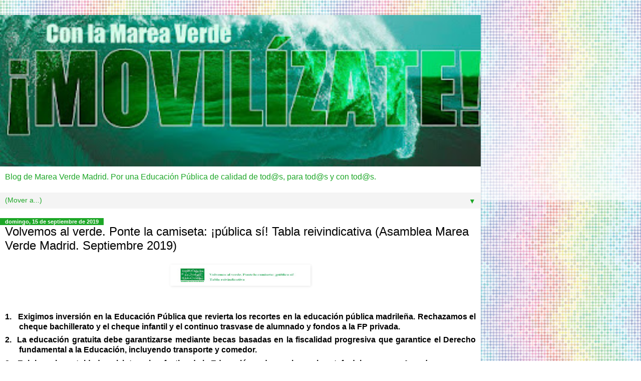

--- FILE ---
content_type: text/html; charset=UTF-8
request_url: https://mareaverdemadrid.blogspot.com/2019/09/volvemos-al-verde-ponte-la-camiseta.html?m=1
body_size: 12922
content:
<!DOCTYPE html>
<html class='v2' dir='ltr' lang='es'>
<head>
<link href='https://www.blogger.com/static/v1/widgets/3772415480-widget_css_mobile_2_bundle.css' rel='stylesheet' type='text/css'/>
<meta content='width=device-width,initial-scale=1.0,minimum-scale=1.0,maximum-scale=1.0' name='viewport'/>
<meta content='text/html; charset=UTF-8' http-equiv='Content-Type'/>
<meta content='blogger' name='generator'/>
<link href='https://mareaverdemadrid.blogspot.com/favicon.ico' rel='icon' type='image/x-icon'/>
<link href='http://mareaverdemadrid.blogspot.com/2019/09/volvemos-al-verde-ponte-la-camiseta.html' rel='canonical'/>
<link rel="alternate" type="application/atom+xml" title="MareaVerde - Atom" href="https://mareaverdemadrid.blogspot.com/feeds/posts/default" />
<link rel="alternate" type="application/rss+xml" title="MareaVerde - RSS" href="https://mareaverdemadrid.blogspot.com/feeds/posts/default?alt=rss" />
<link rel="service.post" type="application/atom+xml" title="MareaVerde - Atom" href="https://draft.blogger.com/feeds/5489161617194325588/posts/default" />

<link rel="alternate" type="application/atom+xml" title="MareaVerde - Atom" href="https://mareaverdemadrid.blogspot.com/feeds/544763395475967404/comments/default" />
<!--Can't find substitution for tag [blog.ieCssRetrofitLinks]-->
<link href='https://blogger.googleusercontent.com/img/b/R29vZ2xl/AVvXsEhTvCQ_uyBmKQKFooXcu3ixW13GEgk3sjJq0T91byb1zpXMlFDORUkRFayZ5Rc_Xx5RCXyC9L6tnjQnva0jjcst6YLWi_CQfNYjUxiwHk1YLGlc0zU-4bfdrf2ID5kdhYFWXope4ohXfaw/s640/2019-20_Tabla+reivindicativa_AMVM_Cab.jpg' rel='image_src'/>
<meta content='http://mareaverdemadrid.blogspot.com/2019/09/volvemos-al-verde-ponte-la-camiseta.html' property='og:url'/>
<meta content='Volvemos al verde. Ponte la camiseta: ¡pública sí! Tabla reivindicativa (Asamblea Marea Verde Madrid. Septiembre 2019)' property='og:title'/>
<meta content='      1.     Exigimos inversión en la Educación Pública que revierta los recortes en la educación pública madrileña. Rechazamos el cheque ba...' property='og:description'/>
<meta content='https://blogger.googleusercontent.com/img/b/R29vZ2xl/AVvXsEhTvCQ_uyBmKQKFooXcu3ixW13GEgk3sjJq0T91byb1zpXMlFDORUkRFayZ5Rc_Xx5RCXyC9L6tnjQnva0jjcst6YLWi_CQfNYjUxiwHk1YLGlc0zU-4bfdrf2ID5kdhYFWXope4ohXfaw/w1200-h630-p-k-no-nu/2019-20_Tabla+reivindicativa_AMVM_Cab.jpg' property='og:image'/>
<title>MareaVerde: Volvemos al verde. Ponte la camiseta: &#161;pública sí! Tabla reivindicativa (Asamblea Marea Verde Madrid. Septiembre 2019)</title>
<style id='page-skin-1' type='text/css'><!--
/*
-----------------------------------------------
Blogger Template Style
Name:     Simple
Designer: Blogger
URL:      www.blogger.com
----------------------------------------------- */
/* Content
----------------------------------------------- */
body {
font: normal normal 12px Arial, Tahoma, Helvetica, FreeSans, sans-serif;
color: #000000;
background: #ffffff url(//themes.googleusercontent.com/image?id=12R5_Q9B0RDCJJh2euiBLdeZW8aN_Kr-osrOhdegvclW8OhjWT2zIz9V8pmvxT6naRK_i) repeat scroll top center /* Credit: imacon (http://www.istockphoto.com/file_closeup.php?id=5357958&platform=blogger) */;
padding: 0 10px 10px 10px;
}
html body .region-inner {
min-width: 0;
max-width: 100%;
width: auto;
}
h2 {
font-size: 22px;
}
a:link {
text-decoration:none;
color: #1da727;
}
a:visited {
text-decoration:none;
color: #2424ec;
}
a:hover {
text-decoration:underline;
color: #2424ec;
}
.body-fauxcolumn-outer .fauxcolumn-inner {
background: transparent url(https://resources.blogblog.com/blogblog/data/1kt/simple/body_gradient_tile_light.png) repeat scroll top left;
_background-image: none;
}
.body-fauxcolumn-outer .cap-top {
position: absolute;
z-index: 1;
height: 400px;
width: 100%;
}
.body-fauxcolumn-outer .cap-top .cap-left {
width: 100%;
background: transparent url(https://resources.blogblog.com/blogblog/data/1kt/simple/gradients_light.png) repeat-x scroll top left;
_background-image: none;
}
.content-outer {
-moz-box-shadow: 0 0 10px rgba(0, 0, 0, .15);
-webkit-box-shadow: 0 0 5px rgba(0, 0, 0, .15);
-goog-ms-box-shadow: 0 0 10px #333333;
box-shadow: 0 0 10px rgba(0, 0, 0, .15);
margin-bottom: 1px;
}
.content-inner {
padding: 10px 10px;
}
.content-inner {
background-color: #ffffff;
}
/* Header
----------------------------------------------- */
.header-outer {
background: #ffffff url(https://resources.blogblog.com/blogblog/data/1kt/simple/gradients_light.png) repeat-x scroll 0 -400px;
_background-image: none;
}
.Header h1 {
font: normal normal 60px Arial, Tahoma, Helvetica, FreeSans, sans-serif;
color: #ffffff;
text-shadow: 1px 2px 3px rgba(0, 0, 0, .2);
}
.Header h1 a {
color: #ffffff;
}
.Header .description {
font-size: 140%;
color: #1da727;
}
.header-inner .Header .titlewrapper {
padding: 22px 30px;
}
.header-inner .Header .descriptionwrapper {
padding: 0 30px;
}
/* Tabs
----------------------------------------------- */
.tabs-inner .section:first-child {
border-top: 0 solid #f4f4f4;
}
.tabs-inner .section:first-child ul {
margin-top: -0;
border-top: 0 solid #f4f4f4;
border-left: 0 solid #f4f4f4;
border-right: 0 solid #f4f4f4;
}
.tabs-inner .widget ul {
background: #1da727 url(https://resources.blogblog.com/blogblog/data/1kt/simple/gradients_light.png) repeat-x scroll 0 -800px;
_background-image: none;
border-bottom: 1px solid #f4f4f4;
margin-top: 0;
margin-left: -30px;
margin-right: -30px;
}
.tabs-inner .widget li a {
display: inline-block;
padding: .6em 1em;
font: normal normal 14px Arial, Tahoma, Helvetica, FreeSans, sans-serif;
color: #fcfcfc;
border-left: 1px solid #ffffff;
border-right: 1px solid #f4f4f4;
}
.tabs-inner .widget li:first-child a {
border-left: none;
}
.tabs-inner .widget li.selected a, .tabs-inner .widget li a:hover {
color: #1da727;
background-color: #f4f4f4;
text-decoration: none;
}
/* Columns
----------------------------------------------- */
.main-outer {
border-top: 0 solid #f4f4f4;
}
.fauxcolumn-left-outer .fauxcolumn-inner {
border-right: 1px solid #f4f4f4;
}
.fauxcolumn-right-outer .fauxcolumn-inner {
border-left: 1px solid #f4f4f4;
}
/* Headings
----------------------------------------------- */
div.widget > h2,
div.widget h2.title {
margin: 0 0 1em 0;
font: normal bold 11px Arial, Tahoma, Helvetica, FreeSans, sans-serif;
color: #000000;
}
/* Widgets
----------------------------------------------- */
.widget .zippy {
color: #a8a8a8;
text-shadow: 2px 2px 1px rgba(0, 0, 0, .1);
}
.widget .popular-posts ul {
list-style: none;
}
/* Posts
----------------------------------------------- */
h2.date-header {
font: normal bold 11px Arial, Tahoma, Helvetica, FreeSans, sans-serif;
}
.date-header span {
background-color: #1da727;
color: #ffffff;
padding: inherit;
letter-spacing: inherit;
margin: inherit;
}
.main-inner {
padding-top: 30px;
padding-bottom: 30px;
}
.main-inner .column-center-inner {
padding: 0 15px;
}
.main-inner .column-center-inner .section {
margin: 0 15px;
}
.post {
margin: 0 0 25px 0;
}
h3.post-title, .comments h4 {
font: normal normal 22px Arial, Tahoma, Helvetica, FreeSans, sans-serif;
margin: .75em 0 0;
}
.post-body {
font-size: 110%;
line-height: 1.4;
position: relative;
}
.post-body img, .post-body .tr-caption-container, .Profile img, .Image img,
.BlogList .item-thumbnail img {
padding: 2px;
background: #ffffff;
border: 1px solid #ffffff;
-moz-box-shadow: 1px 1px 5px rgba(0, 0, 0, .1);
-webkit-box-shadow: 1px 1px 5px rgba(0, 0, 0, .1);
box-shadow: 1px 1px 5px rgba(0, 0, 0, .1);
}
.post-body img, .post-body .tr-caption-container {
padding: 5px;
}
.post-body .tr-caption-container {
color: #383838;
}
.post-body .tr-caption-container img {
padding: 0;
background: transparent;
border: none;
-moz-box-shadow: 0 0 0 rgba(0, 0, 0, .1);
-webkit-box-shadow: 0 0 0 rgba(0, 0, 0, .1);
box-shadow: 0 0 0 rgba(0, 0, 0, .1);
}
.post-header {
margin: 0 0 1.5em;
line-height: 1.6;
font-size: 90%;
}
.post-footer {
margin: 20px -2px 0;
padding: 5px 10px;
color: #000000;
background-color: #ffffff;
border-bottom: 1px solid #f4f4f4;
line-height: 1.6;
font-size: 90%;
}
#comments .comment-author {
padding-top: 1.5em;
border-top: 1px solid #f4f4f4;
background-position: 0 1.5em;
}
#comments .comment-author:first-child {
padding-top: 0;
border-top: none;
}
.avatar-image-container {
margin: .2em 0 0;
}
#comments .avatar-image-container img {
border: 1px solid #ffffff;
}
/* Comments
----------------------------------------------- */
.comments .comments-content .icon.blog-author {
background-repeat: no-repeat;
background-image: url([data-uri]);
}
.comments .comments-content .loadmore a {
border-top: 1px solid #a8a8a8;
border-bottom: 1px solid #a8a8a8;
}
.comments .comment-thread.inline-thread {
background-color: #ffffff;
}
.comments .continue {
border-top: 2px solid #a8a8a8;
}
/* Accents
---------------------------------------------- */
.section-columns td.columns-cell {
border-left: 1px solid #f4f4f4;
}
.blog-pager {
background: transparent none no-repeat scroll top center;
}
.blog-pager-older-link, .home-link,
.blog-pager-newer-link {
background-color: #ffffff;
padding: 5px;
}
.footer-outer {
border-top: 0 dashed #bbbbbb;
}
/* Mobile
----------------------------------------------- */
body.mobile  {
background-size: auto;
}
.mobile .body-fauxcolumn-outer {
background: transparent none repeat scroll top left;
}
.mobile .body-fauxcolumn-outer .cap-top {
background-size: 100% auto;
}
.mobile .content-outer {
-webkit-box-shadow: 0 0 3px rgba(0, 0, 0, .15);
box-shadow: 0 0 3px rgba(0, 0, 0, .15);
}
.mobile .tabs-inner .widget ul {
margin-left: 0;
margin-right: 0;
}
.mobile .post {
margin: 0;
}
.mobile .main-inner .column-center-inner .section {
margin: 0;
}
.mobile .date-header span {
padding: 0.1em 10px;
margin: 0 -10px;
}
.mobile h3.post-title {
margin: 0;
}
.mobile .blog-pager {
background: transparent none no-repeat scroll top center;
}
.mobile .footer-outer {
border-top: none;
}
.mobile .main-inner, .mobile .footer-inner {
background-color: #ffffff;
}
.mobile-index-contents {
color: #000000;
}
.mobile-link-button {
background-color: #1da727;
}
.mobile-link-button a:link, .mobile-link-button a:visited {
color: #ffffff;
}
.mobile .tabs-inner .section:first-child {
border-top: none;
}
.mobile .tabs-inner .PageList .widget-content {
background-color: #f4f4f4;
color: #1da727;
border-top: 1px solid #f4f4f4;
border-bottom: 1px solid #f4f4f4;
}
.mobile .tabs-inner .PageList .widget-content .pagelist-arrow {
border-left: 1px solid #f4f4f4;
}

--></style>
<style id='template-skin-1' type='text/css'><!--
body {
min-width: 960px;
}
.content-outer, .content-fauxcolumn-outer, .region-inner {
min-width: 960px;
max-width: 960px;
_width: 960px;
}
.main-inner .columns {
padding-left: 0;
padding-right: 0;
}
.main-inner .fauxcolumn-center-outer {
left: 0;
right: 0;
/* IE6 does not respect left and right together */
_width: expression(this.parentNode.offsetWidth -
parseInt("0") -
parseInt("0") + 'px');
}
.main-inner .fauxcolumn-left-outer {
width: 0;
}
.main-inner .fauxcolumn-right-outer {
width: 0;
}
.main-inner .column-left-outer {
width: 0;
right: 100%;
margin-left: -0;
}
.main-inner .column-right-outer {
width: 0;
margin-right: -0;
}
#layout {
min-width: 0;
}
#layout .content-outer {
min-width: 0;
width: 800px;
}
#layout .region-inner {
min-width: 0;
width: auto;
}
body#layout div.add_widget {
padding: 8px;
}
body#layout div.add_widget a {
margin-left: 32px;
}
--></style>
<style>
    body {background-image:url(\/\/themes.googleusercontent.com\/image?id=12R5_Q9B0RDCJJh2euiBLdeZW8aN_Kr-osrOhdegvclW8OhjWT2zIz9V8pmvxT6naRK_i);}
    
@media (max-width: 200px) { body {background-image:url(\/\/themes.googleusercontent.com\/image?id=12R5_Q9B0RDCJJh2euiBLdeZW8aN_Kr-osrOhdegvclW8OhjWT2zIz9V8pmvxT6naRK_i&options=w200);}}
@media (max-width: 400px) and (min-width: 201px) { body {background-image:url(\/\/themes.googleusercontent.com\/image?id=12R5_Q9B0RDCJJh2euiBLdeZW8aN_Kr-osrOhdegvclW8OhjWT2zIz9V8pmvxT6naRK_i&options=w400);}}
@media (max-width: 800px) and (min-width: 401px) { body {background-image:url(\/\/themes.googleusercontent.com\/image?id=12R5_Q9B0RDCJJh2euiBLdeZW8aN_Kr-osrOhdegvclW8OhjWT2zIz9V8pmvxT6naRK_i&options=w800);}}
@media (max-width: 1200px) and (min-width: 801px) { body {background-image:url(\/\/themes.googleusercontent.com\/image?id=12R5_Q9B0RDCJJh2euiBLdeZW8aN_Kr-osrOhdegvclW8OhjWT2zIz9V8pmvxT6naRK_i&options=w1200);}}
/* Last tag covers anything over one higher than the previous max-size cap. */
@media (min-width: 1201px) { body {background-image:url(\/\/themes.googleusercontent.com\/image?id=12R5_Q9B0RDCJJh2euiBLdeZW8aN_Kr-osrOhdegvclW8OhjWT2zIz9V8pmvxT6naRK_i&options=w1600);}}
  </style>
<link href='https://draft.blogger.com/dyn-css/authorization.css?targetBlogID=5489161617194325588&amp;zx=2caa0473-5ca3-40c4-90d6-7884e25834a7' media='none' onload='if(media!=&#39;all&#39;)media=&#39;all&#39;' rel='stylesheet'/><noscript><link href='https://draft.blogger.com/dyn-css/authorization.css?targetBlogID=5489161617194325588&amp;zx=2caa0473-5ca3-40c4-90d6-7884e25834a7' rel='stylesheet'/></noscript>
<meta name='google-adsense-platform-account' content='ca-host-pub-1556223355139109'/>
<meta name='google-adsense-platform-domain' content='blogspot.com'/>

<link rel="stylesheet" href="https://fonts.googleapis.com/css2?display=swap&family=Ubuntu"></head>
<body class='loading mobile variant-bold'>
<div class='navbar section' id='navbar' name='Barra de navegación'><div class='widget Navbar' data-version='1' id='Navbar1'><script type="text/javascript">
    function setAttributeOnload(object, attribute, val) {
      if(window.addEventListener) {
        window.addEventListener('load',
          function(){ object[attribute] = val; }, false);
      } else {
        window.attachEvent('onload', function(){ object[attribute] = val; });
      }
    }
  </script>
<script type="text/javascript">
(function() {
var script = document.createElement('script');
script.type = 'text/javascript';
script.src = '//pagead2.googlesyndication.com/pagead/js/google_top_exp.js';
var head = document.getElementsByTagName('head')[0];
if (head) {
head.appendChild(script);
}})();
</script>
</div></div>
<div class='body-fauxcolumns'>
<div class='fauxcolumn-outer body-fauxcolumn-outer'>
<div class='cap-top'>
<div class='cap-left'></div>
<div class='cap-right'></div>
</div>
<div class='fauxborder-left'>
<div class='fauxborder-right'></div>
<div class='fauxcolumn-inner'>
</div>
</div>
<div class='cap-bottom'>
<div class='cap-left'></div>
<div class='cap-right'></div>
</div>
</div>
</div>
<div class='content'>
<div class='content-fauxcolumns'>
<div class='fauxcolumn-outer content-fauxcolumn-outer'>
<div class='cap-top'>
<div class='cap-left'></div>
<div class='cap-right'></div>
</div>
<div class='fauxborder-left'>
<div class='fauxborder-right'></div>
<div class='fauxcolumn-inner'>
</div>
</div>
<div class='cap-bottom'>
<div class='cap-left'></div>
<div class='cap-right'></div>
</div>
</div>
</div>
<div class='content-outer'>
<div class='content-cap-top cap-top'>
<div class='cap-left'></div>
<div class='cap-right'></div>
</div>
<div class='fauxborder-left content-fauxborder-left'>
<div class='fauxborder-right content-fauxborder-right'></div>
<div class='content-inner'>
<header>
<div class='header-outer'>
<div class='header-cap-top cap-top'>
<div class='cap-left'></div>
<div class='cap-right'></div>
</div>
<div class='fauxborder-left header-fauxborder-left'>
<div class='fauxborder-right header-fauxborder-right'></div>
<div class='region-inner header-inner'>
<div class='header section' id='header' name='Cabecera'><div class='widget Header' data-version='1' id='Header1'>
<div id='header-inner'>
<a href='https://mareaverdemadrid.blogspot.com/?m=1' style='display: block'>
<img alt='MareaVerde' height='auto; ' id='Header1_headerimg' src='https://blogger.googleusercontent.com/img/b/R29vZ2xl/AVvXsEgIK2pJ-pMidZXcNCGSIy4l2Y7F5B4MmyRbdfqwD1d8BeIIMVgr7lJ77GrUdy-RMTgqgpavXtohEwdBYzg7etMw4dbeR_mU4i99JdE8vujQI-Z-k8CAZn41pVB3DE0YKR8yNg4o5KOuY00/s400/MOVIL%25C3%258DZATE_AMVM_cabecera+1.jpg' style='display: block' width='100%; '/>
</a>
<div class='descriptionwrapper'>
<p class='description'><span>Blog de Marea Verde Madrid. 
Por una Educación Pública de calidad  de tod@s, para tod@s y con tod@s.</span></p>
</div>
</div>
</div></div>
</div>
</div>
<div class='header-cap-bottom cap-bottom'>
<div class='cap-left'></div>
<div class='cap-right'></div>
</div>
</div>
</header>
<div class='tabs-outer'>
<div class='tabs-cap-top cap-top'>
<div class='cap-left'></div>
<div class='cap-right'></div>
</div>
<div class='fauxborder-left tabs-fauxborder-left'>
<div class='fauxborder-right tabs-fauxborder-right'></div>
<div class='region-inner tabs-inner'>
<div class='tabs section' id='crosscol' name='Multicolumnas'><div class='widget PageList' data-version='1' id='PageList1'>
<h2>Páginas</h2>
<div class='widget-content'>
<select id='PageList1_select'>
<option disabled='disabled' hidden='hidden' selected='selected' value=''>
(Mover a...)
</option>
<option value='https://mareaverdemadrid.blogspot.com/'>Página principal</option>
<option value='http://mareaverdemadrid.blogspot.com/p/quienes-somos.html'>Quiénes somos</option>
<option value='https://mareaverdemadrid.blogspot.com/p/campana-de-matriculacion.html?m=1'>Campaña de matriculación 2025 #MatricúlateEnLaPública</option>
<option value='http://mareaverdemadrid.blogspot.com/p/videos-marea-verde_05.html'>Vídeos Marea verde</option>
<option value='http://mareaverdemadrid.blogspot.com/p/enlaces-otras-webs.html'>Enlaces a otras webs</option>
<option value='http://mareaverdemadrid.blogspot.com/p/dibujos.html'>Logos</option>
<option value='http://mareaverdemadrid.blogspot.com/p/venta-de-camisetas-de-la-marea-verde.html'>Venta de camisetas de la Marea Verde</option>
<option value='http://mareaverdemadrid.blogspot.com/p/textos.html'>Textos y Apuntes Marea Verde</option>
<option value='http://mareaverdemadrid.blogspot.com/p/la-escuela-que-queremos.html'>La Escuela que queremos</option>
<option value='http://mareaverdemadrid.blogspot.com/p/plataformas-por-la-educacion-publica.html'>Plataformas y Coordinadoras por la Educación Pública en la Comunidad de Madrid</option>
<option value='http://mareaverdemadrid.blogspot.com/p/adhesiones.html'>Adhesiones Carta por la Educación</option>
<option value='http://mareaverdemadrid.blogspot.com/p/acuerdo-psoe-ciudadanos.html'>Educación:Acuerdos de investidura (elecciones generales 2015 y 2016)</option>
<option value='https://mareaverdemadrid.blogspot.com/p/legislacion-en-la-comunidad-de-madrid.html?m=1'>Legislación en la Comunidad de Madrid</option>
<option value='http://mareaverdemadrid.blogspot.com/p/ley-wert.html'>LEGISLACIÓN. &#171;Ley Wert&#187; (LOMCE)</option>
<option value='https://mareaverdemadrid.blogspot.com/p/lomloe.html?m=1'>LOMLOE</option>
</select>
<span class='pagelist-arrow'>&#9660;</span>
<div class='clear'></div>
</div>
</div></div>
<div class='tabs no-items section' id='crosscol-overflow' name='Cross-Column 2'></div>
</div>
</div>
<div class='tabs-cap-bottom cap-bottom'>
<div class='cap-left'></div>
<div class='cap-right'></div>
</div>
</div>
<div class='main-outer'>
<div class='main-cap-top cap-top'>
<div class='cap-left'></div>
<div class='cap-right'></div>
</div>
<div class='fauxborder-left main-fauxborder-left'>
<div class='fauxborder-right main-fauxborder-right'></div>
<div class='region-inner main-inner'>
<div class='columns fauxcolumns'>
<div class='fauxcolumn-outer fauxcolumn-center-outer'>
<div class='cap-top'>
<div class='cap-left'></div>
<div class='cap-right'></div>
</div>
<div class='fauxborder-left'>
<div class='fauxborder-right'></div>
<div class='fauxcolumn-inner'>
</div>
</div>
<div class='cap-bottom'>
<div class='cap-left'></div>
<div class='cap-right'></div>
</div>
</div>
<div class='fauxcolumn-outer fauxcolumn-left-outer'>
<div class='cap-top'>
<div class='cap-left'></div>
<div class='cap-right'></div>
</div>
<div class='fauxborder-left'>
<div class='fauxborder-right'></div>
<div class='fauxcolumn-inner'>
</div>
</div>
<div class='cap-bottom'>
<div class='cap-left'></div>
<div class='cap-right'></div>
</div>
</div>
<div class='fauxcolumn-outer fauxcolumn-right-outer'>
<div class='cap-top'>
<div class='cap-left'></div>
<div class='cap-right'></div>
</div>
<div class='fauxborder-left'>
<div class='fauxborder-right'></div>
<div class='fauxcolumn-inner'>
</div>
</div>
<div class='cap-bottom'>
<div class='cap-left'></div>
<div class='cap-right'></div>
</div>
</div>
<!-- corrects IE6 width calculation -->
<div class='columns-inner'>
<div class='column-center-outer'>
<div class='column-center-inner'>
<div class='main section' id='main' name='Principal'><div class='widget Blog' data-version='1' id='Blog1'>
<div class='blog-posts hfeed'>
<div class='date-outer'>
<h2 class='date-header'><span>domingo, 15 de septiembre de 2019</span></h2>
<div class='date-posts'>
<div class='post-outer'>
<div class='post hentry uncustomized-post-template' itemscope='itemscope' itemtype='http://schema.org/BlogPosting'>
<meta content='https://blogger.googleusercontent.com/img/b/R29vZ2xl/AVvXsEhTvCQ_uyBmKQKFooXcu3ixW13GEgk3sjJq0T91byb1zpXMlFDORUkRFayZ5Rc_Xx5RCXyC9L6tnjQnva0jjcst6YLWi_CQfNYjUxiwHk1YLGlc0zU-4bfdrf2ID5kdhYFWXope4ohXfaw/s72-c/2019-20_Tabla+reivindicativa_AMVM_Cab.jpg' itemprop='image_url'/>
<meta content='5489161617194325588' itemprop='blogId'/>
<meta content='544763395475967404' itemprop='postId'/>
<a name='544763395475967404'></a>
<h3 class='post-title entry-title' itemprop='name'>
Volvemos al verde. Ponte la camiseta: &#161;pública sí! Tabla reivindicativa (Asamblea Marea Verde Madrid. Septiembre 2019)
</h3>
<div class='post-header'>
<div class='post-header-line-1'></div>
</div>
<div class='post-body entry-content' id='post-body-544763395475967404' itemprop='articleBody'>
<div class="separator" style="clear: both; text-align: center;">
<a href="https://blogger.googleusercontent.com/img/b/R29vZ2xl/AVvXsEhTvCQ_uyBmKQKFooXcu3ixW13GEgk3sjJq0T91byb1zpXMlFDORUkRFayZ5Rc_Xx5RCXyC9L6tnjQnva0jjcst6YLWi_CQfNYjUxiwHk1YLGlc0zU-4bfdrf2ID5kdhYFWXope4ohXfaw/s1600/2019-20_Tabla+reivindicativa_AMVM_Cab.jpg" imageanchor="1" style=""><img border="0" data-original-height="177" data-original-width="1145" height="42" src="https://blogger.googleusercontent.com/img/b/R29vZ2xl/AVvXsEhTvCQ_uyBmKQKFooXcu3ixW13GEgk3sjJq0T91byb1zpXMlFDORUkRFayZ5Rc_Xx5RCXyC9L6tnjQnva0jjcst6YLWi_CQfNYjUxiwHk1YLGlc0zU-4bfdrf2ID5kdhYFWXope4ohXfaw/s280/2019-20_Tabla+reivindicativa_AMVM_Cab.jpg" width="280" /></a></div>
<br />
<div class="MsoListParagraph" style="margin-bottom: 5.0pt; margin-left: 21.3pt; margin-right: 0cm; margin-top: 0cm; tab-stops: 21.3pt; text-align: justify; text-indent: -21.3pt;">
<b style="mso-bidi-font-weight: normal;"><span lang="ES-TRAD" style="font-size: 10.0pt; mso-bidi-font-size: 12.0pt;"><br /></span></b></div>
<div class="MsoListParagraph" style="margin-bottom: 5.0pt; margin-left: 21.3pt; margin-right: 0cm; margin-top: 0cm; tab-stops: 21.3pt; text-align: justify; text-indent: -21.3pt;">
<b style="mso-bidi-font-weight: normal;"><span lang="ES-TRAD">1.</span><span lang="ES-TRAD"><span style="mso-tab-count: 1;">&nbsp;&nbsp;&nbsp;</span></span></b><b style="mso-bidi-font-weight: normal;"><span lang="ES-TRAD" style="font-family: &quot;franklin gothic book&quot; , sans-serif;">Exigimos
inversión en la Educación Pública que revierta los recortes en la educación
pública madrileña. Rechazamos el cheque bachillerato y el cheque infantil y el
continuo trasvase de alumnado y fondos a la FP privada.<o:p></o:p></span></b></div>
<div class="MsoListParagraph" style="margin-bottom: 5.0pt; margin-left: 21.3pt; margin-right: 0cm; margin-top: 0cm; tab-stops: 21.3pt; text-align: justify; text-indent: -21.3pt;">
<b style="mso-bidi-font-weight: normal;"><span lang="ES-TRAD" style="font-family: &quot;franklin gothic book&quot; , sans-serif;">2.<span style="mso-tab-count: 1;">&nbsp;&nbsp;</span>La educación gratuita debe garantizarse mediante becas basadas en
la fiscalidad progresiva que garantice el Derecho fundamental a la Educación,
incluyendo transporte y comedor.<o:p></o:p></span></b></div>
<div class="MsoListParagraph" style="margin-bottom: 5.0pt; margin-left: 21.3pt; margin-right: 0cm; margin-top: 0cm; tab-stops: 21.3pt; text-align: justify; text-indent: -21.3pt;">
<b style="mso-bidi-font-weight: normal;"><span lang="ES-TRAD" style="font-family: &quot;franklin gothic book&quot; , sans-serif;">3.<span style="mso-spacerun: yes;">&nbsp;&nbsp;&nbsp;</span>Exigimos la gratuidad, real, integral y
efectiva de la Educación, y denunciamos la estafa del programa <i style="mso-bidi-font-style: normal;">Accede</i>.<o:p></o:p></span></b></div>
<div class="MsoListParagraph" style="margin-bottom: 5.0pt; margin-left: 21.3pt; margin-right: 0cm; margin-top: 0cm; tab-stops: 21.3pt; text-align: justify; text-indent: -21.3pt;">
<b style="mso-bidi-font-weight: normal;"><span lang="ES-TRAD" style="font-family: &quot;franklin gothic book&quot; , sans-serif;">4.<span style="mso-tab-count: 1;">&nbsp;&nbsp;</span>Defendemos la atención a la diversidad con profesionales y medios
suficientes y adecuados. Denunciamos la privatización de la Orientación
educativa en la Comunidad de Madrid.<o:p></o:p></span></b></div>
<div class="MsoListParagraph" style="margin-bottom: 5.0pt; margin-left: 21.3pt; margin-right: 0cm; margin-top: 0cm; tab-stops: 21.3pt; text-align: justify; text-indent: -21.3pt;">
<b style="mso-bidi-font-weight: normal;"><span lang="ES-TRAD" style="font-family: &quot;franklin gothic book&quot; , sans-serif;">5. <span style="mso-tab-count: 1;">&nbsp;&nbsp;</span>Rechazamos la construcción por fases y el retraso en la creación
de centros públicos, porque vulnera el derecho de las familias a escolarizar a
sus hij@s en centros públicos y da un trato de favor a los centros privados
concertados.<o:p></o:p></span></b></div>
<div class="MsoListParagraph" style="margin-bottom: 5.0pt; margin-left: 21.3pt; margin-right: 0cm; margin-top: 0cm; tab-stops: 21.3pt; text-align: justify; text-indent: -21.3pt;">
<b style="mso-bidi-font-weight: normal;"><span lang="ES-TRAD" style="font-family: &quot;franklin gothic book&quot; , sans-serif;">6.<span style="mso-tab-count: 1;">&nbsp;&nbsp;&nbsp;</span>Aspiramos a unas condiciones docentes dignas: por los 18 y 23
períodos lectivos, la reducción de horas lectivas al profesorado mayor de 55 y
58 años y &#161;las 35 horas ya! Por horarios con tiempos de coordinación e
incorporación de recreos en los horarios, como se ha hecho en otras CCAA con
buenos resultados (Canarias, Asturias).<o:p></o:p></span></b></div>
<div class="MsoListParagraph" style="margin-bottom: 5.0pt; margin-left: 21.3pt; margin-right: 0cm; margin-top: 0cm; tab-stops: 21.3pt; text-align: justify; text-indent: -21.3pt;">
<b style="mso-bidi-font-weight: normal;"><span lang="ES-TRAD" style="font-family: &quot;franklin gothic book&quot; , sans-serif;">7.<span style="mso-spacerun: yes;">&nbsp; &nbsp;&nbsp;</span>La Universidad debe ser pública, laica,
democrática, gratuita, investigadora, al servicio de la sociedad y del bien
común. <span style="mso-spacerun: yes;">&nbsp;&nbsp;</span>Denunciamos la asfixia económica
que ejerce la administración y los sucesivos decretos. <o:p></o:p></span></b></div>
<div class="MsoListParagraph" style="margin-bottom: 5.0pt; margin-left: 21.3pt; margin-right: 0cm; margin-top: 0cm; tab-stops: 21.3pt; text-align: justify; text-indent: -21.3pt;">
<b style="mso-bidi-font-weight: normal;"><span lang="ES-TRAD" style="font-family: &quot;franklin gothic book&quot; , sans-serif;">8.<span style="mso-tab-count: 1;">&nbsp; &nbsp;</span>Denunciamos la precariedad en el empleo público, exigimos unas
condiciones laborales dignas y estabilidad de las plantillas de los centros,
para docentes, personal de administración y servicios, personal laboral&#8230; &#161;Es
inadmisible, por ejemplo, que 1 de cada 4 docentes sea interin@ en la Comunidad
de MADRID!<o:p></o:p></span></b></div>
<div class="MsoListParagraph" style="margin-bottom: 5.0pt; margin-left: 21.3pt; margin-right: 0cm; margin-top: 0cm; tab-stops: 21.3pt; text-align: justify; text-indent: -21.3pt;">
<b style="mso-bidi-font-weight: normal;"><span lang="ES-TRAD" style="font-family: &quot;franklin gothic book&quot; , sans-serif;">9.<span style="mso-tab-count: 1;">&nbsp;&nbsp;</span>Abogamos por un acceso a la función docente transparente y justo,
con condiciones adecuadas para opositores y tribunales, criterios de evaluación
públicos, respuesta en las reclamaciones efectuadas y equivalencia de pruebas y
fases en todas las CCAA.<o:p></o:p></span></b></div>
<div class="MsoListParagraph" style="margin-bottom: 5.0pt; margin-left: 21.3pt; margin-right: 0cm; margin-top: 0cm; tab-stops: 21.3pt; text-align: justify; text-indent: -21.3pt;">
<b style="mso-bidi-font-weight: normal;"><span lang="ES-TRAD" style="font-family: &quot;franklin gothic book&quot; , sans-serif;">10.<span style="mso-tab-count: 1;">&nbsp; </span>Exigimos la bajada de ratios ajustadas a las necesidades educativas
del alumnado y que garantice la atención personalizada y la atención a la
diversidad. <o:p></o:p></span></b></div>
<div class="MsoListParagraph" style="margin-bottom: 5.0pt; margin-left: 21.3pt; margin-right: 0cm; margin-top: 0cm; tab-stops: 21.3pt; text-align: justify; text-indent: -21.3pt;">
<b style="mso-bidi-font-weight: normal;"><span lang="ES-TRAD" style="font-family: &quot;franklin gothic book&quot; , sans-serif;">11.<span style="mso-tab-count: 1;">&nbsp;</span>Por la defensa de la Libertad de Cátedra, amparada y consagrada por
la Constitución. Denunciamos el ataque continuado a los y las docentes de la
Educación Pública.<o:p></o:p></span></b></div>
<div class="MsoListParagraph" style="margin-bottom: 5.0pt; margin-left: 21.3pt; margin-right: 0cm; margin-top: 0cm; tab-stops: 21.3pt; text-align: justify; text-indent: -21.3pt;">
<b style="mso-bidi-font-weight: normal;"><span lang="ES-TRAD" style="font-family: &quot;franklin gothic book&quot; , sans-serif;">12.<span style="mso-tab-count: 1;">&nbsp;</span>Defendemos la no separación de la Universidad del resto de etapas
educativas: la educación es integral. Además, todas las etapas deberían depender
de una misma Consejería. En Madrid ya existen más universidades privadas que
públicas.<o:p></o:p></span></b></div>
<div class="MsoListParagraph" style="margin-bottom: 5.0pt; margin-left: 21.3pt; margin-right: 0cm; margin-top: 0cm; tab-stops: 21.3pt; text-align: justify; text-indent: -21.3pt;">
<b style="mso-bidi-font-weight: normal;"><span lang="ES-TRAD" style="font-family: &quot;franklin gothic book&quot; , sans-serif;">13.<span style="mso-tab-count: 1;">&nbsp; </span>Denunciamos el decreto que regula utilización de espacios
educativos públicos, porque imposibilita el uso de dichos espacios por AMPAS, otros
colectivos y ciudadanía, e impone criterios discrecionales y arbitrarios de la
administración y las direcciones de los centros. &#161;Por una Educación
democrática!<o:p></o:p></span></b></div>
<div class="MsoListParagraph" style="margin-bottom: 5.0pt; margin-left: 21.3pt; margin-right: 0cm; margin-top: 0cm; tab-stops: 21.3pt; text-align: justify; text-indent: -21.3pt;">
<b style="mso-bidi-font-weight: normal;"><span lang="ES-TRAD" style="font-family: &quot;franklin gothic book&quot; , sans-serif;">14.<span style="mso-tab-count: 1;">&nbsp;</span>Pedimos que se respete la libertad de conciencia del alumnado. Por
una Educación laica, no confesional. Denunciamos la eliminación de optativas de
Bachillerato en los centros públicos, a favor de la asignatura de religión.<o:p></o:p></span></b></div>
<div class="MsoListParagraph" style="margin-bottom: 5.0pt; margin-left: 21.3pt; margin-right: 0cm; margin-top: 0cm; tab-stops: 21.3pt; text-align: justify; text-indent: -21.3pt;">
<b style="mso-bidi-font-weight: normal;"><span lang="ES-TRAD" style="font-family: &quot;franklin gothic book&quot; , sans-serif;">15.<span style="mso-tab-count: 1;">&nbsp;</span>Denunciamos el Área única por sus efectos segregadores. La
administración debe garantizar plazas públicas de titularidad y gestión pública
y cuya planificación atienda a toda la población.<o:p></o:p></span></b></div>
<div class="MsoListParagraph" style="margin-bottom: 5.0pt; margin-left: 21.3pt; margin-right: 0cm; margin-top: 0cm; tab-stops: 21.3pt; text-align: justify; text-indent: -21.3pt;">
<b style="mso-bidi-font-weight: normal;"><span lang="ES-TRAD" style="font-family: &quot;franklin gothic book&quot; , sans-serif;">16.<span style="mso-tab-count: 1;">&nbsp; </span>Rechazamos la imposición de los cupos a los centros públicos porque
la administración lo utiliza para recortar plazas y líneas en la pública y
obliga a cubrir las plazas de los privados concertados: la administración
engaña a las familias para las que no existe la libertad de elección real de
plazas públicas.<o:p></o:p></span></b></div>
<div class="MsoListParagraph" style="margin-bottom: 5.0pt; margin-left: 21.3pt; margin-right: 0cm; margin-top: 0cm; tab-stops: 21.3pt; text-align: justify; text-indent: -21.3pt;">
<b style="mso-bidi-font-weight: normal;"><span lang="ES-TRAD" style="font-family: &quot;franklin gothic book&quot; , sans-serif;">17.<span style="mso-tab-count: 1;">&nbsp; </span>No aceptamos la imposición de directores a dedo. Rechazamos el
incumplimiento de la normativa que en segunda instancia utiliza la
administración para nombrar direcciones de centro afines a sus políticas,
pasando por encima de sus comunidades educativas.<o:p></o:p></span></b></div>
<div class="MsoListParagraph" style="margin-bottom: 5.0pt; margin-left: 21.3pt; margin-right: 0cm; margin-top: 0cm; tab-stops: 21.3pt; text-align: justify; text-indent: -21.3pt;">
<b style="mso-bidi-font-weight: normal;"><span lang="ES-TRAD" style="font-family: &quot;franklin gothic book&quot; , sans-serif;">18.<span style="mso-tab-count: 1;">&nbsp; </span>Defendemos una Escuela inclusiva donde quepamos tod@s, que integre
la perspectiva de género y trabaje teniendo en cuenta la pluralidad de origen
social, cultural, étnica, orientación afectivo sexual, tenga en cuenta las
dificultades y diferencias en el aprendizaje y aborde, por tanto, la atención a
la diversidad protegida por la Constitución. <o:p></o:p></span></b></div>
<div class="MsoListParagraph" style="margin-bottom: 5.0pt; margin-left: 21.3pt; margin-right: 0cm; margin-top: 0cm; tab-stops: 21.3pt; text-align: justify; text-indent: -21.3pt;">
<b style="mso-bidi-font-weight: normal;"><span lang="ES-TRAD" style="font-family: &quot;franklin gothic book&quot; , sans-serif;">19.<span style="mso-tab-count: 1;">&nbsp;&nbsp;</span>Queremos centros escolares donde se utilicen materiales sostenibles
que mejorarán la eficiencia energética y el ahorro económico y apoyamos una
educación que contribuya a la reducción del cambio climático, huella ecológica.
<o:p></o:p></span></b></div>
<div class="MsoListParagraph" style="margin-left: 21.25pt; tab-stops: 21.3pt; text-align: justify; text-indent: -21.25pt;">
<b style="mso-bidi-font-weight: normal;"><span lang="ES-TRAD" style="font-family: &quot;franklin gothic book&quot; , sans-serif;">20. Denunciamos el programa bilingüe de la
Comunidad de Madrid, por ser causa de la segregación del alumnado y por
vulnerar derechos del profesorado en el sistema de adjudicación de plazas,
además de perjudicar al alumnado dotando de más recursos a centros bilingües y
ofreciendo algunos tipos de formación exclusivamente a profesorado bilingüe.<span style="font-size: 10pt;"><o:p></o:p></span></span></b></div>
<div align="right" class="MsoNormal" style="margin-top: 6.0pt; text-align: right; text-indent: 21.25pt;">
<b style="mso-bidi-font-weight: normal;"><span lang="ES-TRAD" style="font-family: &quot;franklin gothic book&quot; , sans-serif;"><span style="font-size: x-small;"><a href="https://mareaverdemadrid.blogspot.com/2017/10/documento-de-bases-para-una-nueva-ley.html?m=1" target="_blank">https://mareaverdemadrid.blogspot.com/2017/10/documento-de-bases-para-una-nueva-ley.html?m=1</a><o:p></o:p></span></span></b></div>
<div align="right" class="MsoNormal" style="margin-top: 3.0pt; text-align: right; text-indent: 21.25pt;">
<span class="MsoHyperlink"><b style="mso-bidi-font-weight: normal;"><span lang="ES-TRAD" style="font-family: &quot;franklin gothic book&quot; , sans-serif;"><span style="color: blue; font-size: x-small;"><a href="https://mareaverdemadrid.blogspot.com/2019/05/propuestas-educativas-madrid-por-una.html" target="_blank"><span style="color: blue;">https://mareaverdemadrid.blogspot.com/2019/05/propuestas-educativas-madrid-por-una.html</span></a></span></span></b></span></div>
<div align="right" class="MsoNormal" style="margin-top: 3.0pt; text-align: right; text-indent: 21.25pt;">
<b style="text-align: left;"><i><span lang="ES-TRAD" style="color: #00b050; font-family: &quot;franklin gothic book&quot; , sans-serif;"><br /></span></i></b></div>
<div align="right" class="MsoNormal" style="margin-top: 3.0pt; text-align: right; text-indent: 21.25pt;">
<b style="text-align: left;"><i><span lang="ES-TRAD" style="color: #00b050; font-family: &quot;franklin gothic book&quot; , sans-serif;">Asamblea Marea Verde Madrid.</span></i></b></div>
<div align="right" class="MsoNormal" style="margin-left: 13.0cm; text-align: right;">
<b style="mso-bidi-font-weight: normal;"><i style="mso-bidi-font-style: normal;"><span lang="ES-TRAD" style="color: #00b050; font-family: &quot;franklin gothic book&quot; , sans-serif;">Septiembre de 2019</span></i></b><span style="font-family: &quot;comic sans ms&quot;; mso-ansi-language: ES;"><o:p></o:p></span></div>
<div align="right" class="MsoNormal" style="margin-left: 13.0cm; text-align: right;">
<b style="mso-bidi-font-weight: normal;"><i style="mso-bidi-font-style: normal;"><span lang="ES-TRAD" style="color: #00b050; font-family: &quot;franklin gothic book&quot; , sans-serif;"><br /></span></i></b></div>
<div class="separator" style="clear: both; text-align: center;">
<a href="https://blogger.googleusercontent.com/img/b/R29vZ2xl/AVvXsEhvEOQCdmq5QkE3VaOcA94bwjTTgVHGeykBMWHd-_1YKbQMojoyzMDxepck4NJ3aTUor6l13Og7xSUnX1hKi-s6dBiJTtedh69WPEM3t_Uw_4cXVU1kGtermMat95K_eHJhSQuUqYOQoeE/s1600/2019-20_Tabla+reivindicativa_AMVM_Pie.jpg" imageanchor="1" style=""><img border="0" data-original-height="56" data-original-width="1159" height="13" src="https://blogger.googleusercontent.com/img/b/R29vZ2xl/AVvXsEhvEOQCdmq5QkE3VaOcA94bwjTTgVHGeykBMWHd-_1YKbQMojoyzMDxepck4NJ3aTUor6l13Og7xSUnX1hKi-s6dBiJTtedh69WPEM3t_Uw_4cXVU1kGtermMat95K_eHJhSQuUqYOQoeE/s280/2019-20_Tabla+reivindicativa_AMVM_Pie.jpg" width="280" /></a></div>
<div class="separator" style="clear: both; text-align: center;">
<br /></div>
<div class="separator" style="clear: both; text-align: left;">
<span style="font-family: inherit;"><b><span style="background-color: lime;">Puedes descargar la Tabla reivindicativa en estos enlaces:</span> <a href="https://drive.google.com/file/d/1UBhQeqIm18YHC4h0Y16ht47glV40rN_X/view?usp=sharing" target="_blank">en formato .pdf</a> y <a href="https://drive.google.com/file/d/1QPia0_VES5VR9yLAOuyRitgM4xoBnhDw/view?usp=sharing" target="_blank">en formato .jpg</a></b></span></div>
<div class="separator" style="clear: both; text-align: left;">
<span style="font-family: inherit;"><br /></span></div>
<div class="separator" style="clear: both; text-align: left;">
<span style="font-family: inherit;"><b style="background-color: white; color: #00b050; font-family: &quot;berlin sans fb&quot;, sans-serif;"><span style="font-size: large;">Entradas relacionadas:</span></b></span></div>
<div class="separator" style="clear: both; text-align: left;">
</div>
<ul>
<li><span style="font-family: inherit;"><b style="background-color: white;"><span style="color: blue; font-family: inherit; font-size: large;"><b><a href="https://mareaverdemadrid.blogspot.com/2019/01/encuentros-sobre-la-situacion-del.html" style="text-decoration-line: none;" target="_blank"><span style="color: blue;">Encuentros sobre la situación del profesorado: documentos e información (Asamblea Marea Verde Madrid)</span></a></b></span></b></span></li>
</ul>
<ul>
<li><span style="font-family: inherit;"><b style="background-color: white;"><span style="color: blue; font-family: inherit; font-size: large;"><a href="http://mareaverdemadrid.blogspot.com.es/2015/01/comunicados-manifiestos-escritos-marea.html" style="text-decoration-line: none;" target="_blank"><span style="color: blue;">Comunicados, manifiestos, escritos,... Marea Verde</span></a></span></b></span></li>
</ul>
<div style='clear: both;'></div>
</div>
<div class='post-footer'>
<div class='post-footer-line post-footer-line-1'>
<span class='post-author vcard'>
<span class='fn' itemprop='author' itemscope='itemscope' itemtype='http://schema.org/Person'>
<meta content='https://draft.blogger.com/profile/08241203652219775266' itemprop='url'/>
<a href='https://draft.blogger.com/profile/08241203652219775266' rel='author' title='author profile'>
<span itemprop='name'>Blog Marea Verde</span>
</a>
</span>
</span>
<span class='post-timestamp'>
en
<meta content='http://mareaverdemadrid.blogspot.com/2019/09/volvemos-al-verde-ponte-la-camiseta.html' itemprop='url'/>
<a class='timestamp-link' href='https://mareaverdemadrid.blogspot.com/2019/09/volvemos-al-verde-ponte-la-camiseta.html?m=1' rel='bookmark' title='permanent link'><abbr class='published' itemprop='datePublished' title='2019-09-15T14:37:00+02:00'>14:37</abbr></a>
</span>
<span class='post-comment-link'>
</span>
</div>
<div class='post-footer-line post-footer-line-2'>
<div class='mobile-link-button goog-inline-block' id='mobile-share-button'>
<a href='javascript:void(0);'>Compartir</a>
</div>
</div>
</div>
</div>
<div class='comments' id='comments'>
<a name='comments'></a>
<h4>No hay comentarios:</h4>
<div id='Blog1_comments-block-wrapper'>
<dl class='avatar-comment-indent' id='comments-block'>
</dl>
</div>
<p class='comment-footer'>
<div class='comment-form'>
<a name='comment-form'></a>
<h4 id='comment-post-message'>
<a href='javascript:void(0)' id='Blog1_comment-editor-toggle-link'>Publicar un comentario</a></h4>
<p>
</p>
<a href='https://draft.blogger.com/comment/frame/5489161617194325588?po=544763395475967404&hl=es&saa=85391&origin=https://mareaverdemadrid.blogspot.com&m=1' id='comment-editor-src'></a>
<iframe allowtransparency='true' class='blogger-iframe-colorize blogger-comment-from-post' frameborder='0' height='410px' id='comment-editor' name='comment-editor' src='' style='display: none' width='100%'></iframe>
<script src='https://www.blogger.com/static/v1/jsbin/1345082660-comment_from_post_iframe.js' type='text/javascript'></script>
<script type='text/javascript'>
      BLOG_CMT_createIframe('https://draft.blogger.com/rpc_relay.html');
    </script>
</div>
</p>
</div>
</div>
</div>
</div>
</div>
<div class='blog-pager' id='blog-pager'>
<div class='mobile-link-button' id='blog-pager-newer-link'>
<a class='blog-pager-newer-link' href='https://mareaverdemadrid.blogspot.com/2019/09/calendario-de-acciones-marea-verde-para_15.html?m=1' id='Blog1_blog-pager-newer-link' title='Entrada más reciente'>&lsaquo;</a>
</div>
<div class='mobile-link-button' id='blog-pager-older-link'>
<a class='blog-pager-older-link' href='https://mareaverdemadrid.blogspot.com/2019/09/blog-post.html?m=1' id='Blog1_blog-pager-older-link' title='Entrada antigua'>&rsaquo;</a>
</div>
<div class='mobile-link-button' id='blog-pager-home-link'>
<a class='home-link' href='https://mareaverdemadrid.blogspot.com/?m=1'>Inicio</a>
</div>
<div class='mobile-desktop-link'>
<a class='home-link' href='https://mareaverdemadrid.blogspot.com/2019/09/volvemos-al-verde-ponte-la-camiseta.html?m=0'>Ver versión web</a>
</div>
</div>
<div class='clear'></div>
</div></div>
</div>
</div>
<div class='column-left-outer'>
<div class='column-left-inner'>
<aside>
</aside>
</div>
</div>
<div class='column-right-outer'>
<div class='column-right-inner'>
<aside>
</aside>
</div>
</div>
</div>
<div style='clear: both'></div>
<!-- columns -->
</div>
<!-- main -->
</div>
</div>
<div class='main-cap-bottom cap-bottom'>
<div class='cap-left'></div>
<div class='cap-right'></div>
</div>
</div>
<footer>
<div class='footer-outer'>
<div class='footer-cap-top cap-top'>
<div class='cap-left'></div>
<div class='cap-right'></div>
</div>
<div class='fauxborder-left footer-fauxborder-left'>
<div class='fauxborder-right footer-fauxborder-right'></div>
<div class='region-inner footer-inner'>
<div class='foot no-items section' id='footer-1'></div>
<!-- outside of the include in order to lock Attribution widget -->
<div class='foot section' id='footer-3' name='Pie de página'><div class='widget Attribution' data-version='1' id='Attribution1'>
<div class='widget-content' style='text-align: center;'>
Con la tecnología de <a href='https://draft.blogger.com' target='_blank'>Blogger</a>.
</div>
<div class='clear'></div>
</div></div>
</div>
</div>
<div class='footer-cap-bottom cap-bottom'>
<div class='cap-left'></div>
<div class='cap-right'></div>
</div>
</div>
</footer>
<!-- content -->
</div>
</div>
<div class='content-cap-bottom cap-bottom'>
<div class='cap-left'></div>
<div class='cap-right'></div>
</div>
</div>
</div>
<script type='text/javascript'>
    window.setTimeout(function() {
        document.body.className = document.body.className.replace('loading', '');
      }, 10);
  </script>

<script type="text/javascript" src="https://www.blogger.com/static/v1/widgets/1350801215-widgets.js"></script>
<script type='text/javascript'>
var BLOG_BASE_IMAGE_URL = 'https://resources.blogblog.com/img';var BLOG_LANG_DIR = 'ltr';window['__wavt'] = 'AOuZoY5H0W2J1COspakw-3TRQdvE9_zxhg:1766255075326';_WidgetManager._Init('//draft.blogger.com/rearrange?blogID\x3d5489161617194325588','//mareaverdemadrid.blogspot.com/2019/09/volvemos-al-verde-ponte-la-camiseta.html?m\x3d1','5489161617194325588');
_WidgetManager._SetDataContext([{'name': 'blog', 'data': {'blogId': '5489161617194325588', 'title': 'MareaVerde', 'url': 'https://mareaverdemadrid.blogspot.com/2019/09/volvemos-al-verde-ponte-la-camiseta.html?m\x3d1', 'canonicalUrl': 'http://mareaverdemadrid.blogspot.com/2019/09/volvemos-al-verde-ponte-la-camiseta.html', 'homepageUrl': 'https://mareaverdemadrid.blogspot.com/?m\x3d1', 'searchUrl': 'https://mareaverdemadrid.blogspot.com/search', 'canonicalHomepageUrl': 'http://mareaverdemadrid.blogspot.com/', 'blogspotFaviconUrl': 'https://mareaverdemadrid.blogspot.com/favicon.ico', 'bloggerUrl': 'https://draft.blogger.com', 'hasCustomDomain': false, 'httpsEnabled': true, 'enabledCommentProfileImages': true, 'gPlusViewType': 'FILTERED_POSTMOD', 'adultContent': false, 'analyticsAccountNumber': '', 'encoding': 'UTF-8', 'locale': 'es', 'localeUnderscoreDelimited': 'es', 'languageDirection': 'ltr', 'isPrivate': false, 'isMobile': true, 'isMobileRequest': true, 'mobileClass': ' mobile', 'isPrivateBlog': false, 'isDynamicViewsAvailable': true, 'feedLinks': '\x3clink rel\x3d\x22alternate\x22 type\x3d\x22application/atom+xml\x22 title\x3d\x22MareaVerde - Atom\x22 href\x3d\x22https://mareaverdemadrid.blogspot.com/feeds/posts/default\x22 /\x3e\n\x3clink rel\x3d\x22alternate\x22 type\x3d\x22application/rss+xml\x22 title\x3d\x22MareaVerde - RSS\x22 href\x3d\x22https://mareaverdemadrid.blogspot.com/feeds/posts/default?alt\x3drss\x22 /\x3e\n\x3clink rel\x3d\x22service.post\x22 type\x3d\x22application/atom+xml\x22 title\x3d\x22MareaVerde - Atom\x22 href\x3d\x22https://draft.blogger.com/feeds/5489161617194325588/posts/default\x22 /\x3e\n\n\x3clink rel\x3d\x22alternate\x22 type\x3d\x22application/atom+xml\x22 title\x3d\x22MareaVerde - Atom\x22 href\x3d\x22https://mareaverdemadrid.blogspot.com/feeds/544763395475967404/comments/default\x22 /\x3e\n', 'meTag': '', 'adsenseHostId': 'ca-host-pub-1556223355139109', 'adsenseHasAds': false, 'adsenseAutoAds': false, 'boqCommentIframeForm': true, 'loginRedirectParam': '', 'isGoogleEverywhereLinkTooltipEnabled': true, 'view': '', 'dynamicViewsCommentsSrc': '//www.blogblog.com/dynamicviews/4224c15c4e7c9321/js/comments.js', 'dynamicViewsScriptSrc': '//www.blogblog.com/dynamicviews/a1953300ad44fba0', 'plusOneApiSrc': 'https://apis.google.com/js/platform.js', 'disableGComments': true, 'interstitialAccepted': false, 'sharing': {'platforms': [{'name': 'Obtener enlace', 'key': 'link', 'shareMessage': 'Obtener enlace', 'target': ''}, {'name': 'Facebook', 'key': 'facebook', 'shareMessage': 'Compartir en Facebook', 'target': 'facebook'}, {'name': 'Escribe un blog', 'key': 'blogThis', 'shareMessage': 'Escribe un blog', 'target': 'blog'}, {'name': 'X', 'key': 'twitter', 'shareMessage': 'Compartir en X', 'target': 'twitter'}, {'name': 'Pinterest', 'key': 'pinterest', 'shareMessage': 'Compartir en Pinterest', 'target': 'pinterest'}, {'name': 'Correo electr\xf3nico', 'key': 'email', 'shareMessage': 'Correo electr\xf3nico', 'target': 'email'}], 'disableGooglePlus': true, 'googlePlusShareButtonWidth': 0, 'googlePlusBootstrap': '\x3cscript type\x3d\x22text/javascript\x22\x3ewindow.___gcfg \x3d {\x27lang\x27: \x27es\x27};\x3c/script\x3e'}, 'hasCustomJumpLinkMessage': false, 'jumpLinkMessage': 'Leer m\xe1s', 'pageType': 'item', 'postId': '544763395475967404', 'postImageThumbnailUrl': 'https://blogger.googleusercontent.com/img/b/R29vZ2xl/AVvXsEhTvCQ_uyBmKQKFooXcu3ixW13GEgk3sjJq0T91byb1zpXMlFDORUkRFayZ5Rc_Xx5RCXyC9L6tnjQnva0jjcst6YLWi_CQfNYjUxiwHk1YLGlc0zU-4bfdrf2ID5kdhYFWXope4ohXfaw/s72-c/2019-20_Tabla+reivindicativa_AMVM_Cab.jpg', 'postImageUrl': 'https://blogger.googleusercontent.com/img/b/R29vZ2xl/AVvXsEhTvCQ_uyBmKQKFooXcu3ixW13GEgk3sjJq0T91byb1zpXMlFDORUkRFayZ5Rc_Xx5RCXyC9L6tnjQnva0jjcst6YLWi_CQfNYjUxiwHk1YLGlc0zU-4bfdrf2ID5kdhYFWXope4ohXfaw/s640/2019-20_Tabla+reivindicativa_AMVM_Cab.jpg', 'pageName': 'Volvemos al verde. Ponte la camiseta: \xa1p\xfablica s\xed! Tabla reivindicativa (Asamblea Marea Verde Madrid. Septiembre 2019)', 'pageTitle': 'MareaVerde: Volvemos al verde. Ponte la camiseta: \xa1p\xfablica s\xed! Tabla reivindicativa (Asamblea Marea Verde Madrid. Septiembre 2019)'}}, {'name': 'features', 'data': {}}, {'name': 'messages', 'data': {'edit': 'Editar', 'linkCopiedToClipboard': 'El enlace se ha copiado en el Portapapeles.', 'ok': 'Aceptar', 'postLink': 'Enlace de la entrada'}}, {'name': 'template', 'data': {'name': 'Simple', 'localizedName': 'Sencillo', 'isResponsive': false, 'isAlternateRendering': true, 'isCustom': false, 'variant': 'bold', 'variantId': 'bold'}}, {'name': 'view', 'data': {'classic': {'name': 'classic', 'url': '?view\x3dclassic'}, 'flipcard': {'name': 'flipcard', 'url': '?view\x3dflipcard'}, 'magazine': {'name': 'magazine', 'url': '?view\x3dmagazine'}, 'mosaic': {'name': 'mosaic', 'url': '?view\x3dmosaic'}, 'sidebar': {'name': 'sidebar', 'url': '?view\x3dsidebar'}, 'snapshot': {'name': 'snapshot', 'url': '?view\x3dsnapshot'}, 'timeslide': {'name': 'timeslide', 'url': '?view\x3dtimeslide'}, 'isMobile': true, 'title': 'Volvemos al verde. Ponte la camiseta: \xa1p\xfablica s\xed! Tabla reivindicativa (Asamblea Marea Verde Madrid. Septiembre 2019)', 'description': '      1. \xa0\xa0\xa0 Exigimos inversi\xf3n en la Educaci\xf3n P\xfablica que revierta los recortes en la educaci\xf3n p\xfablica madrile\xf1a. Rechazamos el cheque ba...', 'featuredImage': 'https://blogger.googleusercontent.com/img/b/R29vZ2xl/AVvXsEhTvCQ_uyBmKQKFooXcu3ixW13GEgk3sjJq0T91byb1zpXMlFDORUkRFayZ5Rc_Xx5RCXyC9L6tnjQnva0jjcst6YLWi_CQfNYjUxiwHk1YLGlc0zU-4bfdrf2ID5kdhYFWXope4ohXfaw/s640/2019-20_Tabla+reivindicativa_AMVM_Cab.jpg', 'url': 'https://mareaverdemadrid.blogspot.com/2019/09/volvemos-al-verde-ponte-la-camiseta.html?m\x3d1', 'type': 'item', 'isSingleItem': true, 'isMultipleItems': false, 'isError': false, 'isPage': false, 'isPost': true, 'isHomepage': false, 'isArchive': false, 'isLabelSearch': false, 'postId': 544763395475967404}}]);
_WidgetManager._RegisterWidget('_HeaderView', new _WidgetInfo('Header1', 'header', document.getElementById('Header1'), {}, 'displayModeFull'));
_WidgetManager._RegisterWidget('_PageListView', new _WidgetInfo('PageList1', 'crosscol', document.getElementById('PageList1'), {'title': 'P\xe1ginas', 'links': [{'isCurrentPage': false, 'href': 'https://mareaverdemadrid.blogspot.com/', 'id': '0', 'title': 'P\xe1gina principal'}, {'isCurrentPage': false, 'href': 'http://mareaverdemadrid.blogspot.com/p/quienes-somos.html', 'title': 'Qui\xe9nes somos'}, {'isCurrentPage': false, 'href': 'https://mareaverdemadrid.blogspot.com/p/campana-de-matriculacion.html?m\x3d1', 'id': '8176280510362647973', 'title': 'Campa\xf1a de matriculaci\xf3n 2025 #Matric\xfalateEnLaP\xfablica'}, {'isCurrentPage': false, 'href': 'http://mareaverdemadrid.blogspot.com/p/videos-marea-verde_05.html', 'title': 'V\xeddeos Marea verde'}, {'isCurrentPage': false, 'href': 'http://mareaverdemadrid.blogspot.com/p/enlaces-otras-webs.html', 'title': 'Enlaces a otras webs'}, {'isCurrentPage': false, 'href': 'http://mareaverdemadrid.blogspot.com/p/dibujos.html', 'title': 'Logos'}, {'isCurrentPage': false, 'href': 'http://mareaverdemadrid.blogspot.com/p/venta-de-camisetas-de-la-marea-verde.html', 'title': 'Venta de camisetas de la Marea Verde'}, {'isCurrentPage': false, 'href': 'http://mareaverdemadrid.blogspot.com/p/textos.html', 'title': 'Textos y Apuntes Marea Verde'}, {'isCurrentPage': false, 'href': 'http://mareaverdemadrid.blogspot.com/p/la-escuela-que-queremos.html', 'title': 'La Escuela que queremos'}, {'isCurrentPage': false, 'href': 'http://mareaverdemadrid.blogspot.com/p/plataformas-por-la-educacion-publica.html', 'title': 'Plataformas y Coordinadoras por la Educaci\xf3n P\xfablica en la Comunidad de Madrid'}, {'isCurrentPage': false, 'href': 'http://mareaverdemadrid.blogspot.com/p/adhesiones.html', 'title': 'Adhesiones Carta por la Educaci\xf3n'}, {'isCurrentPage': false, 'href': 'http://mareaverdemadrid.blogspot.com/p/acuerdo-psoe-ciudadanos.html', 'title': 'Educaci\xf3n:Acuerdos de investidura (elecciones generales 2015 y 2016)'}, {'isCurrentPage': false, 'href': 'https://mareaverdemadrid.blogspot.com/p/legislacion-en-la-comunidad-de-madrid.html?m\x3d1', 'id': '6275991606161846921', 'title': 'Legislaci\xf3n en la Comunidad de Madrid'}, {'isCurrentPage': false, 'href': 'http://mareaverdemadrid.blogspot.com/p/ley-wert.html', 'title': 'LEGISLACI\xd3N. \xabLey Wert\xbb (LOMCE)'}, {'isCurrentPage': false, 'href': 'https://mareaverdemadrid.blogspot.com/p/lomloe.html?m\x3d1', 'id': '434222870409221272', 'title': 'LOMLOE'}], 'mobile': true, 'showPlaceholder': true, 'hasCurrentPage': false}, 'displayModeFull'));
_WidgetManager._RegisterWidget('_BlogView', new _WidgetInfo('Blog1', 'main', document.getElementById('Blog1'), {'cmtInteractionsEnabled': false, 'mobile': true}, 'displayModeFull'));
_WidgetManager._RegisterWidget('_AttributionView', new _WidgetInfo('Attribution1', 'footer-3', document.getElementById('Attribution1'), {}, 'displayModeFull'));
_WidgetManager._RegisterWidget('_NavbarView', new _WidgetInfo('Navbar1', 'navbar', document.getElementById('Navbar1'), {}, 'displayModeFull'));
</script>
</body>
</html>